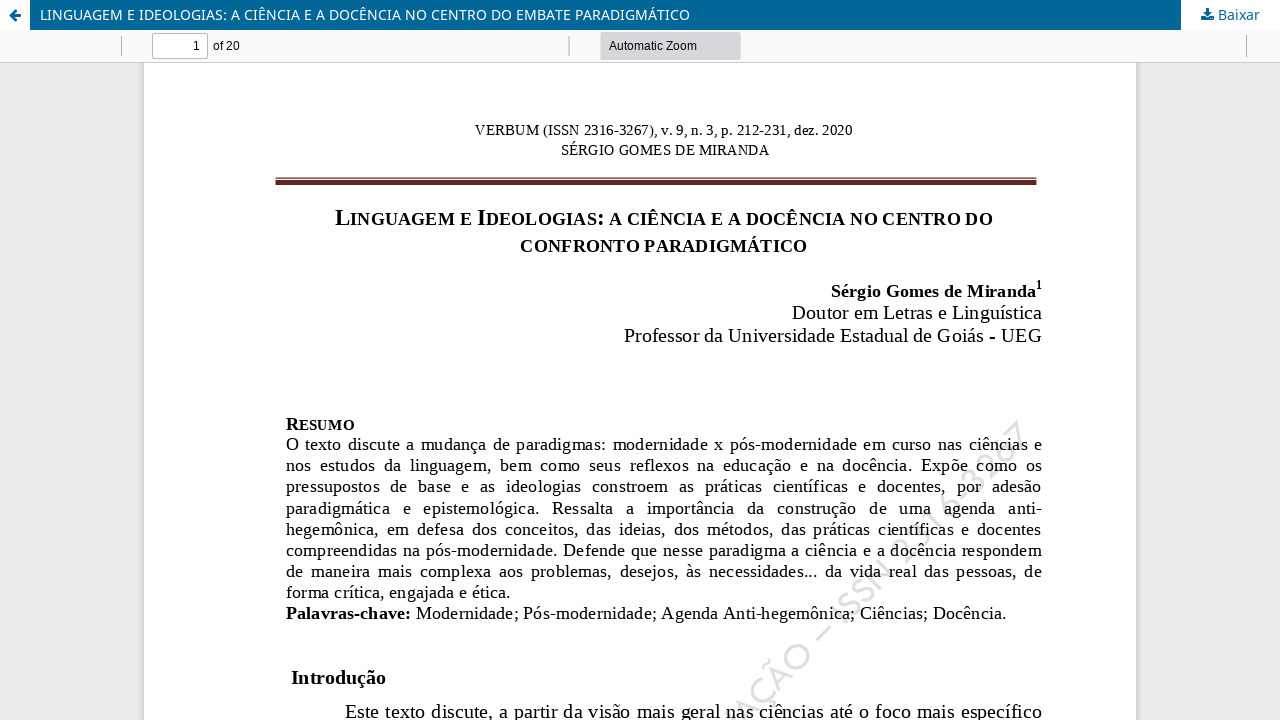

--- FILE ---
content_type: text/html; charset=utf-8
request_url: https://revistas.pucsp.br/index.php/verbum/article/view/50020/pdf
body_size: 1272
content:
<!DOCTYPE html>
<html lang="pt-BR" xml:lang="pt-BR">
<head>
	<meta http-equiv="Content-Type" content="text/html; charset=utf-8" />
	<meta name="viewport" content="width=device-width, initial-scale=1.0" />
	<title>Vista do LINGUAGEM E IDEOLOGIAS: A CIÊNCIA E A DOCÊNCIA NO CENTRO DO EMBATE PARADIGMÁTICO</title>

	
<meta name="generator" content="Open Journal Systems 3.3.0.21" />
	<link rel="stylesheet" href="https://revistas.pucsp.br/index.php/verbum/$$$call$$$/page/page/css?name=stylesheet" type="text/css" /><link rel="stylesheet" href="https://revistas.pucsp.br/index.php/verbum/$$$call$$$/page/page/css?name=font" type="text/css" /><link rel="stylesheet" href="https://revistas.pucsp.br/lib/pkp/styles/fontawesome/fontawesome.css?v=3.3.0.21" type="text/css" /><link rel="stylesheet" href="https://revistas.pucsp.br/plugins/generic/orcidProfile/css/orcidProfile.css?v=3.3.0.21" type="text/css" /><link rel="stylesheet" href="https://revistas.pucsp.br/public/journals/56/styleSheet.css?d=2021-08-06+15%3A56%3A38" type="text/css" /><link rel="stylesheet" href="https://revistas.pucsp.br/public/site/styleSheet.css?v=3.3.0.21" type="text/css" />
	<script src="https://revistas.pucsp.br/lib/pkp/lib/vendor/components/jquery/jquery.min.js?v=3.3.0.21" type="text/javascript"></script><script src="https://revistas.pucsp.br/lib/pkp/lib/vendor/components/jqueryui/jquery-ui.min.js?v=3.3.0.21" type="text/javascript"></script><script src="https://revistas.pucsp.br/plugins/themes/default/js/lib/popper/popper.js?v=3.3.0.21" type="text/javascript"></script><script src="https://revistas.pucsp.br/plugins/themes/default/js/lib/bootstrap/util.js?v=3.3.0.21" type="text/javascript"></script><script src="https://revistas.pucsp.br/plugins/themes/default/js/lib/bootstrap/dropdown.js?v=3.3.0.21" type="text/javascript"></script><script src="https://revistas.pucsp.br/plugins/themes/default/js/main.js?v=3.3.0.21" type="text/javascript"></script><script type="text/javascript">
(function (w, d, s, l, i) { w[l] = w[l] || []; var f = d.getElementsByTagName(s)[0],
j = d.createElement(s), dl = l != 'dataLayer' ? '&l=' + l : ''; j.async = true; 
j.src = 'https://www.googletagmanager.com/gtag/js?id=' + i + dl; f.parentNode.insertBefore(j, f); 
function gtag(){dataLayer.push(arguments)}; gtag('js', new Date()); gtag('config', i); })
(window, document, 'script', 'dataLayer', 'UA-49590767-1');
</script>
</head>
<body class="pkp_page_article pkp_op_view">

		<header class="header_view">

		<a href="https://revistas.pucsp.br/index.php/verbum/article/view/50020" class="return">
			<span class="pkp_screen_reader">
									Voltar aos Detalhes do Artigo
							</span>
		</a>

		<a href="https://revistas.pucsp.br/index.php/verbum/article/view/50020" class="title">
			LINGUAGEM E IDEOLOGIAS: A CIÊNCIA E A DOCÊNCIA NO CENTRO DO EMBATE PARADIGMÁTICO
		</a>

		<a href="https://revistas.pucsp.br/index.php/verbum/article/download/50020/pdf/154313" class="download" download>
			<span class="label">
				Baixar
			</span>
			<span class="pkp_screen_reader">
				Baixar PDF
			</span>
		</a>

	</header>

	<script type="text/javascript">
		// Creating iframe's src in JS instead of Smarty so that EZProxy-using sites can find our domain in $pdfUrl and do their rewrites on it.
		$(document).ready(function() {
			var urlBase = "https://revistas.pucsp.br/plugins/generic/pdfJsViewer/pdf.js/web/viewer.html?file=";
			var pdfUrl = "https://revistas.pucsp.br/index.php/verbum/article/download/50020/pdf/154313";
			$("#pdfCanvasContainer > iframe").attr("src", urlBase + encodeURIComponent(pdfUrl));
		});
	</script>

	<div id="pdfCanvasContainer" class="galley_view">
				<iframe src="" width="100%" height="100%" style="min-height: 500px;" title="PDF de LINGUAGEM E IDEOLOGIAS: A CIÊNCIA E A DOCÊNCIA NO CENTRO DO EMBATE PARADIGMÁTICO" allow="fullscreen" webkitallowfullscreen="webkitallowfullscreen"></iframe>
	</div>
	
</body>
</html>


--- FILE ---
content_type: text/css
request_url: https://revistas.pucsp.br/public/journals/56/styleSheet.css?d=2021-08-06+15%3A56%3A38
body_size: 9
content:
.pkp_site_name .is_img img {
    display: block;
    max-height: 150px;
    max-width: 120%;
    width: auto;
    height: auto;
}


--- FILE ---
content_type: text/css
request_url: https://revistas.pucsp.br/public/site/styleSheet.css?v=3.3.0.21
body_size: 12
content:
/* .pkp_structure_head{
  background-color: #061846;
} */
.pkp_site_name {
  padding-bottom: 15px;
}
